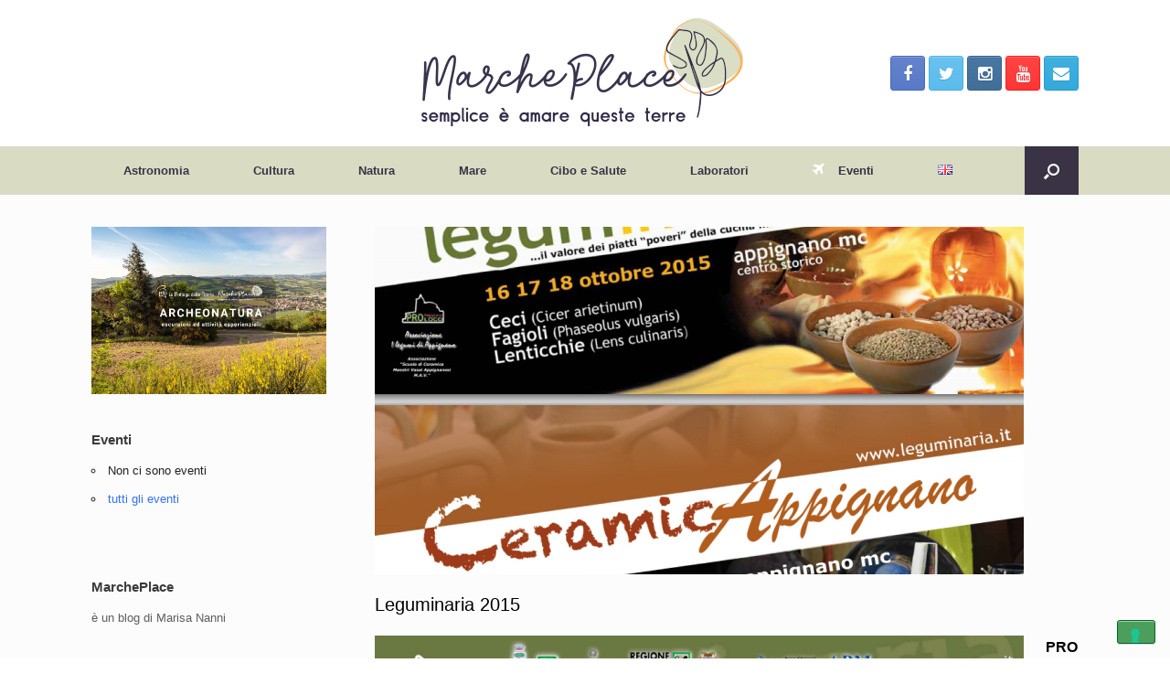

--- FILE ---
content_type: text/html; charset=UTF-8
request_url: https://marcheplace.it/leguminaria-2015-2/
body_size: 20738
content:
<!DOCTYPE html>
<html lang="it-IT">
<head>
	<meta charset="UTF-8" />
	<meta http-equiv="X-UA-Compatible" content="IE=10" />
	<link rel="profile" href="http://gmpg.org/xfn/11" />
	<link rel="pingback" href="https://marcheplace.it/xmlrpc.php" />
	<title>Leguminaria 2015 &#8211; MarchePlace</title>
<meta name='robots' content='max-image-preview:large' />
<link rel='dns-prefetch' href='//cdn.iubenda.com' />
<link rel='dns-prefetch' href='//www.googletagmanager.com' />
<link rel='dns-prefetch' href='//stats.wp.com' />
<link rel='dns-prefetch' href='//v0.wordpress.com' />
<link rel='dns-prefetch' href='//widgets.wp.com' />
<link rel='dns-prefetch' href='//s0.wp.com' />
<link rel='dns-prefetch' href='//0.gravatar.com' />
<link rel='dns-prefetch' href='//1.gravatar.com' />
<link rel='dns-prefetch' href='//2.gravatar.com' />
<link rel='dns-prefetch' href='//pagead2.googlesyndication.com' />
<link rel='preconnect' href='//i0.wp.com' />
<link rel='preconnect' href='//c0.wp.com' />
<link rel="alternate" type="application/rss+xml" title="MarchePlace &raquo; Feed" href="https://marcheplace.it/feed/" />
<link rel="alternate" type="application/rss+xml" title="MarchePlace &raquo; Feed dei commenti" href="https://marcheplace.it/comments/feed/" />
<link rel="alternate" type="application/rss+xml" title="MarchePlace &raquo; Leguminaria 2015 Feed dei commenti" href="https://marcheplace.it/leguminaria-2015-2/feed/" />
<script type="text/javascript">
/* <![CDATA[ */
window._wpemojiSettings = {"baseUrl":"https:\/\/s.w.org\/images\/core\/emoji\/15.0.3\/72x72\/","ext":".png","svgUrl":"https:\/\/s.w.org\/images\/core\/emoji\/15.0.3\/svg\/","svgExt":".svg","source":{"concatemoji":"https:\/\/marcheplace.it\/wp-includes\/js\/wp-emoji-release.min.js?ver=4afbb959a678b2e8860a8c063980b78c"}};
/*! This file is auto-generated */
!function(i,n){var o,s,e;function c(e){try{var t={supportTests:e,timestamp:(new Date).valueOf()};sessionStorage.setItem(o,JSON.stringify(t))}catch(e){}}function p(e,t,n){e.clearRect(0,0,e.canvas.width,e.canvas.height),e.fillText(t,0,0);var t=new Uint32Array(e.getImageData(0,0,e.canvas.width,e.canvas.height).data),r=(e.clearRect(0,0,e.canvas.width,e.canvas.height),e.fillText(n,0,0),new Uint32Array(e.getImageData(0,0,e.canvas.width,e.canvas.height).data));return t.every(function(e,t){return e===r[t]})}function u(e,t,n){switch(t){case"flag":return n(e,"\ud83c\udff3\ufe0f\u200d\u26a7\ufe0f","\ud83c\udff3\ufe0f\u200b\u26a7\ufe0f")?!1:!n(e,"\ud83c\uddfa\ud83c\uddf3","\ud83c\uddfa\u200b\ud83c\uddf3")&&!n(e,"\ud83c\udff4\udb40\udc67\udb40\udc62\udb40\udc65\udb40\udc6e\udb40\udc67\udb40\udc7f","\ud83c\udff4\u200b\udb40\udc67\u200b\udb40\udc62\u200b\udb40\udc65\u200b\udb40\udc6e\u200b\udb40\udc67\u200b\udb40\udc7f");case"emoji":return!n(e,"\ud83d\udc26\u200d\u2b1b","\ud83d\udc26\u200b\u2b1b")}return!1}function f(e,t,n){var r="undefined"!=typeof WorkerGlobalScope&&self instanceof WorkerGlobalScope?new OffscreenCanvas(300,150):i.createElement("canvas"),a=r.getContext("2d",{willReadFrequently:!0}),o=(a.textBaseline="top",a.font="600 32px Arial",{});return e.forEach(function(e){o[e]=t(a,e,n)}),o}function t(e){var t=i.createElement("script");t.src=e,t.defer=!0,i.head.appendChild(t)}"undefined"!=typeof Promise&&(o="wpEmojiSettingsSupports",s=["flag","emoji"],n.supports={everything:!0,everythingExceptFlag:!0},e=new Promise(function(e){i.addEventListener("DOMContentLoaded",e,{once:!0})}),new Promise(function(t){var n=function(){try{var e=JSON.parse(sessionStorage.getItem(o));if("object"==typeof e&&"number"==typeof e.timestamp&&(new Date).valueOf()<e.timestamp+604800&&"object"==typeof e.supportTests)return e.supportTests}catch(e){}return null}();if(!n){if("undefined"!=typeof Worker&&"undefined"!=typeof OffscreenCanvas&&"undefined"!=typeof URL&&URL.createObjectURL&&"undefined"!=typeof Blob)try{var e="postMessage("+f.toString()+"("+[JSON.stringify(s),u.toString(),p.toString()].join(",")+"));",r=new Blob([e],{type:"text/javascript"}),a=new Worker(URL.createObjectURL(r),{name:"wpTestEmojiSupports"});return void(a.onmessage=function(e){c(n=e.data),a.terminate(),t(n)})}catch(e){}c(n=f(s,u,p))}t(n)}).then(function(e){for(var t in e)n.supports[t]=e[t],n.supports.everything=n.supports.everything&&n.supports[t],"flag"!==t&&(n.supports.everythingExceptFlag=n.supports.everythingExceptFlag&&n.supports[t]);n.supports.everythingExceptFlag=n.supports.everythingExceptFlag&&!n.supports.flag,n.DOMReady=!1,n.readyCallback=function(){n.DOMReady=!0}}).then(function(){return e}).then(function(){var e;n.supports.everything||(n.readyCallback(),(e=n.source||{}).concatemoji?t(e.concatemoji):e.wpemoji&&e.twemoji&&(t(e.twemoji),t(e.wpemoji)))}))}((window,document),window._wpemojiSettings);
/* ]]> */
</script>
<style id='wp-emoji-styles-inline-css' type='text/css'>

	img.wp-smiley, img.emoji {
		display: inline !important;
		border: none !important;
		box-shadow: none !important;
		height: 1em !important;
		width: 1em !important;
		margin: 0 0.07em !important;
		vertical-align: -0.1em !important;
		background: none !important;
		padding: 0 !important;
	}
</style>
<link rel='stylesheet' id='wp-block-library-css' href='https://marcheplace.it/wp-content/plugins/gutenberg/build/block-library/style.css?ver=20.7.0' type='text/css' media='all' />
<link rel='stylesheet' id='mediaelement-css' href='https://c0.wp.com/c/6.6.4/wp-includes/js/mediaelement/mediaelementplayer-legacy.min.css' type='text/css' media='all' />
<link rel='stylesheet' id='wp-mediaelement-css' href='https://c0.wp.com/c/6.6.4/wp-includes/js/mediaelement/wp-mediaelement.min.css' type='text/css' media='all' />
<style id='jetpack-sharing-buttons-style-inline-css' type='text/css'>
.jetpack-sharing-buttons__services-list{display:flex;flex-direction:row;flex-wrap:wrap;gap:0;list-style-type:none;margin:5px;padding:0}.jetpack-sharing-buttons__services-list.has-small-icon-size{font-size:12px}.jetpack-sharing-buttons__services-list.has-normal-icon-size{font-size:16px}.jetpack-sharing-buttons__services-list.has-large-icon-size{font-size:24px}.jetpack-sharing-buttons__services-list.has-huge-icon-size{font-size:36px}@media print{.jetpack-sharing-buttons__services-list{display:none!important}}.editor-styles-wrapper .wp-block-jetpack-sharing-buttons{gap:0;padding-inline-start:0}ul.jetpack-sharing-buttons__services-list.has-background{padding:1.25em 2.375em}
</style>
<link rel='stylesheet' id='fontawesome-free-css' href='https://marcheplace.it/wp-content/plugins/getwid/vendors/fontawesome-free/css/all.min.css?ver=5.5.0' type='text/css' media='all' />
<link rel='stylesheet' id='slick-css' href='https://marcheplace.it/wp-content/plugins/getwid/vendors/slick/slick/slick.min.css?ver=1.9.0' type='text/css' media='all' />
<link rel='stylesheet' id='slick-theme-css' href='https://marcheplace.it/wp-content/plugins/getwid/vendors/slick/slick/slick-theme.min.css?ver=1.9.0' type='text/css' media='all' />
<link rel='stylesheet' id='mp-fancybox-css' href='https://marcheplace.it/wp-content/plugins/getwid/vendors/mp-fancybox/jquery.fancybox.min.css?ver=3.5.7-mp.1' type='text/css' media='all' />
<link rel='stylesheet' id='getwid-blocks-css' href='https://marcheplace.it/wp-content/plugins/getwid/assets/css/blocks.style.css?ver=2.1.3' type='text/css' media='all' />
<style id='getwid-blocks-inline-css' type='text/css'>
.wp-block-getwid-section .wp-block-getwid-section__wrapper .wp-block-getwid-section__inner-wrapper{max-width: 720px;}
</style>
<style id='classic-theme-styles-inline-css' type='text/css'>
/*! This file is auto-generated */
.wp-block-button__link{color:#fff;background-color:#32373c;border-radius:9999px;box-shadow:none;text-decoration:none;padding:calc(.667em + 2px) calc(1.333em + 2px);font-size:1.125em}.wp-block-file__button{background:#32373c;color:#fff;text-decoration:none}
</style>
<link rel='stylesheet' id='events-manager-css' href='https://marcheplace.it/wp-content/plugins/events-manager/includes/css/events-manager.min.css?ver=7.2.3.1' type='text/css' media='all' />
<style id='events-manager-inline-css' type='text/css'>
body .em { --font-family : inherit; --font-weight : inherit; --font-size : 1em; --line-height : inherit; }
</style>
<style id='global-styles-inline-css' type='text/css'>
:root{--wp--preset--aspect-ratio--square: 1;--wp--preset--aspect-ratio--4-3: 4/3;--wp--preset--aspect-ratio--3-4: 3/4;--wp--preset--aspect-ratio--3-2: 3/2;--wp--preset--aspect-ratio--2-3: 2/3;--wp--preset--aspect-ratio--16-9: 16/9;--wp--preset--aspect-ratio--9-16: 9/16;--wp--preset--color--black: #000000;--wp--preset--color--cyan-bluish-gray: #abb8c3;--wp--preset--color--white: #ffffff;--wp--preset--color--pale-pink: #f78da7;--wp--preset--color--vivid-red: #cf2e2e;--wp--preset--color--luminous-vivid-orange: #ff6900;--wp--preset--color--luminous-vivid-amber: #fcb900;--wp--preset--color--light-green-cyan: #7bdcb5;--wp--preset--color--vivid-green-cyan: #00d084;--wp--preset--color--pale-cyan-blue: #8ed1fc;--wp--preset--color--vivid-cyan-blue: #0693e3;--wp--preset--color--vivid-purple: #9b51e0;--wp--preset--gradient--vivid-cyan-blue-to-vivid-purple: linear-gradient(135deg,rgba(6,147,227,1) 0%,rgb(155,81,224) 100%);--wp--preset--gradient--light-green-cyan-to-vivid-green-cyan: linear-gradient(135deg,rgb(122,220,180) 0%,rgb(0,208,130) 100%);--wp--preset--gradient--luminous-vivid-amber-to-luminous-vivid-orange: linear-gradient(135deg,rgba(252,185,0,1) 0%,rgba(255,105,0,1) 100%);--wp--preset--gradient--luminous-vivid-orange-to-vivid-red: linear-gradient(135deg,rgba(255,105,0,1) 0%,rgb(207,46,46) 100%);--wp--preset--gradient--very-light-gray-to-cyan-bluish-gray: linear-gradient(135deg,rgb(238,238,238) 0%,rgb(169,184,195) 100%);--wp--preset--gradient--cool-to-warm-spectrum: linear-gradient(135deg,rgb(74,234,220) 0%,rgb(151,120,209) 20%,rgb(207,42,186) 40%,rgb(238,44,130) 60%,rgb(251,105,98) 80%,rgb(254,248,76) 100%);--wp--preset--gradient--blush-light-purple: linear-gradient(135deg,rgb(255,206,236) 0%,rgb(152,150,240) 100%);--wp--preset--gradient--blush-bordeaux: linear-gradient(135deg,rgb(254,205,165) 0%,rgb(254,45,45) 50%,rgb(107,0,62) 100%);--wp--preset--gradient--luminous-dusk: linear-gradient(135deg,rgb(255,203,112) 0%,rgb(199,81,192) 50%,rgb(65,88,208) 100%);--wp--preset--gradient--pale-ocean: linear-gradient(135deg,rgb(255,245,203) 0%,rgb(182,227,212) 50%,rgb(51,167,181) 100%);--wp--preset--gradient--electric-grass: linear-gradient(135deg,rgb(202,248,128) 0%,rgb(113,206,126) 100%);--wp--preset--gradient--midnight: linear-gradient(135deg,rgb(2,3,129) 0%,rgb(40,116,252) 100%);--wp--preset--font-size--small: 13px;--wp--preset--font-size--medium: 20px;--wp--preset--font-size--large: 36px;--wp--preset--font-size--x-large: 42px;--wp--preset--spacing--20: 0.44rem;--wp--preset--spacing--30: 0.67rem;--wp--preset--spacing--40: 1rem;--wp--preset--spacing--50: 1.5rem;--wp--preset--spacing--60: 2.25rem;--wp--preset--spacing--70: 3.38rem;--wp--preset--spacing--80: 5.06rem;--wp--preset--shadow--natural: 6px 6px 9px rgba(0, 0, 0, 0.2);--wp--preset--shadow--deep: 12px 12px 50px rgba(0, 0, 0, 0.4);--wp--preset--shadow--sharp: 6px 6px 0px rgba(0, 0, 0, 0.2);--wp--preset--shadow--outlined: 6px 6px 0px -3px rgba(255, 255, 255, 1), 6px 6px rgba(0, 0, 0, 1);--wp--preset--shadow--crisp: 6px 6px 0px rgba(0, 0, 0, 1);}:where(.is-layout-flex){gap: 0.5em;}:where(.is-layout-grid){gap: 0.5em;}body .is-layout-flex{display: flex;}.is-layout-flex{flex-wrap: wrap;align-items: center;}.is-layout-flex > :is(*, div){margin: 0;}body .is-layout-grid{display: grid;}.is-layout-grid > :is(*, div){margin: 0;}:where(.wp-block-columns.is-layout-flex){gap: 2em;}:where(.wp-block-columns.is-layout-grid){gap: 2em;}:where(.wp-block-post-template.is-layout-flex){gap: 1.25em;}:where(.wp-block-post-template.is-layout-grid){gap: 1.25em;}.has-black-color{color: var(--wp--preset--color--black) !important;}.has-cyan-bluish-gray-color{color: var(--wp--preset--color--cyan-bluish-gray) !important;}.has-white-color{color: var(--wp--preset--color--white) !important;}.has-pale-pink-color{color: var(--wp--preset--color--pale-pink) !important;}.has-vivid-red-color{color: var(--wp--preset--color--vivid-red) !important;}.has-luminous-vivid-orange-color{color: var(--wp--preset--color--luminous-vivid-orange) !important;}.has-luminous-vivid-amber-color{color: var(--wp--preset--color--luminous-vivid-amber) !important;}.has-light-green-cyan-color{color: var(--wp--preset--color--light-green-cyan) !important;}.has-vivid-green-cyan-color{color: var(--wp--preset--color--vivid-green-cyan) !important;}.has-pale-cyan-blue-color{color: var(--wp--preset--color--pale-cyan-blue) !important;}.has-vivid-cyan-blue-color{color: var(--wp--preset--color--vivid-cyan-blue) !important;}.has-vivid-purple-color{color: var(--wp--preset--color--vivid-purple) !important;}.has-black-background-color{background-color: var(--wp--preset--color--black) !important;}.has-cyan-bluish-gray-background-color{background-color: var(--wp--preset--color--cyan-bluish-gray) !important;}.has-white-background-color{background-color: var(--wp--preset--color--white) !important;}.has-pale-pink-background-color{background-color: var(--wp--preset--color--pale-pink) !important;}.has-vivid-red-background-color{background-color: var(--wp--preset--color--vivid-red) !important;}.has-luminous-vivid-orange-background-color{background-color: var(--wp--preset--color--luminous-vivid-orange) !important;}.has-luminous-vivid-amber-background-color{background-color: var(--wp--preset--color--luminous-vivid-amber) !important;}.has-light-green-cyan-background-color{background-color: var(--wp--preset--color--light-green-cyan) !important;}.has-vivid-green-cyan-background-color{background-color: var(--wp--preset--color--vivid-green-cyan) !important;}.has-pale-cyan-blue-background-color{background-color: var(--wp--preset--color--pale-cyan-blue) !important;}.has-vivid-cyan-blue-background-color{background-color: var(--wp--preset--color--vivid-cyan-blue) !important;}.has-vivid-purple-background-color{background-color: var(--wp--preset--color--vivid-purple) !important;}.has-black-border-color{border-color: var(--wp--preset--color--black) !important;}.has-cyan-bluish-gray-border-color{border-color: var(--wp--preset--color--cyan-bluish-gray) !important;}.has-white-border-color{border-color: var(--wp--preset--color--white) !important;}.has-pale-pink-border-color{border-color: var(--wp--preset--color--pale-pink) !important;}.has-vivid-red-border-color{border-color: var(--wp--preset--color--vivid-red) !important;}.has-luminous-vivid-orange-border-color{border-color: var(--wp--preset--color--luminous-vivid-orange) !important;}.has-luminous-vivid-amber-border-color{border-color: var(--wp--preset--color--luminous-vivid-amber) !important;}.has-light-green-cyan-border-color{border-color: var(--wp--preset--color--light-green-cyan) !important;}.has-vivid-green-cyan-border-color{border-color: var(--wp--preset--color--vivid-green-cyan) !important;}.has-pale-cyan-blue-border-color{border-color: var(--wp--preset--color--pale-cyan-blue) !important;}.has-vivid-cyan-blue-border-color{border-color: var(--wp--preset--color--vivid-cyan-blue) !important;}.has-vivid-purple-border-color{border-color: var(--wp--preset--color--vivid-purple) !important;}.has-vivid-cyan-blue-to-vivid-purple-gradient-background{background: var(--wp--preset--gradient--vivid-cyan-blue-to-vivid-purple) !important;}.has-light-green-cyan-to-vivid-green-cyan-gradient-background{background: var(--wp--preset--gradient--light-green-cyan-to-vivid-green-cyan) !important;}.has-luminous-vivid-amber-to-luminous-vivid-orange-gradient-background{background: var(--wp--preset--gradient--luminous-vivid-amber-to-luminous-vivid-orange) !important;}.has-luminous-vivid-orange-to-vivid-red-gradient-background{background: var(--wp--preset--gradient--luminous-vivid-orange-to-vivid-red) !important;}.has-very-light-gray-to-cyan-bluish-gray-gradient-background{background: var(--wp--preset--gradient--very-light-gray-to-cyan-bluish-gray) !important;}.has-cool-to-warm-spectrum-gradient-background{background: var(--wp--preset--gradient--cool-to-warm-spectrum) !important;}.has-blush-light-purple-gradient-background{background: var(--wp--preset--gradient--blush-light-purple) !important;}.has-blush-bordeaux-gradient-background{background: var(--wp--preset--gradient--blush-bordeaux) !important;}.has-luminous-dusk-gradient-background{background: var(--wp--preset--gradient--luminous-dusk) !important;}.has-pale-ocean-gradient-background{background: var(--wp--preset--gradient--pale-ocean) !important;}.has-electric-grass-gradient-background{background: var(--wp--preset--gradient--electric-grass) !important;}.has-midnight-gradient-background{background: var(--wp--preset--gradient--midnight) !important;}.has-small-font-size{font-size: var(--wp--preset--font-size--small) !important;}.has-medium-font-size{font-size: var(--wp--preset--font-size--medium) !important;}.has-large-font-size{font-size: var(--wp--preset--font-size--large) !important;}.has-x-large-font-size{font-size: var(--wp--preset--font-size--x-large) !important;}
:where(.wp-block-columns.is-layout-flex){gap: 2em;}:where(.wp-block-columns.is-layout-grid){gap: 2em;}
:root :where(.wp-block-pullquote){font-size: 1.5em;line-height: 1.6;}
:where(.wp-block-post-template.is-layout-flex){gap: 1.25em;}:where(.wp-block-post-template.is-layout-grid){gap: 1.25em;}
</style>
<link rel='stylesheet' id='vantage-style-css' href='https://marcheplace.it/wp-content/themes/vantage/style.css?ver=2.6' type='text/css' media='all' />
<link rel='stylesheet' id='font-awesome-css' href='https://marcheplace.it/wp-content/themes/vantage/fontawesome/css/font-awesome.css?ver=4.6.2' type='text/css' media='all' />
<link rel='stylesheet' id='social-media-widget-css' href='https://marcheplace.it/wp-content/themes/vantage/css/social-media-widget.css?ver=2.6' type='text/css' media='all' />
<link rel='stylesheet' id='jetpack_likes-css' href='https://c0.wp.com/p/jetpack/14.5/modules/likes/style.css' type='text/css' media='all' />
<link rel='stylesheet' id='siteorigin-mobilenav-css' href='https://marcheplace.it/wp-content/themes/vantage/inc/mobilenav/css/mobilenav.css?ver=2.6' type='text/css' media='all' />
<link rel='stylesheet' id='sharedaddy-css' href='https://c0.wp.com/p/jetpack/14.5/modules/sharedaddy/sharing.css' type='text/css' media='all' />
<link rel='stylesheet' id='social-logos-css' href='https://c0.wp.com/p/jetpack/14.5/_inc/social-logos/social-logos.min.css' type='text/css' media='all' />

<script  type="text/javascript" class=" _iub_cs_skip" type="text/javascript" id="iubenda-head-inline-scripts-0">
/* <![CDATA[ */
(function (w,d) {var loader = function () {var s = d.createElement("script"), tag = d.getElementsByTagName("script")[0]; s.src="https://cdn.iubenda.com/iubenda.js"; tag.parentNode.insertBefore(s,tag);}; if(w.addEventListener){w.addEventListener("load", loader, false);}else if(w.attachEvent){w.attachEvent("onload", loader);}else{w.onload = loader;}})(window, document);
/* ]]> */
</script>

<script  type="text/javascript" class=" _iub_cs_skip" type="text/javascript" id="iubenda-head-inline-scripts-1">
/* <![CDATA[ */
(function (w,d) {var loader = function () {var s = d.createElement("script"), tag = d.getElementsByTagName("script")[0]; s.src="https://cdn.iubenda.com/iubenda.js"; tag.parentNode.insertBefore(s,tag);}; if(w.addEventListener){w.addEventListener("load", loader, false);}else if(w.attachEvent){w.attachEvent("onload", loader);}else{w.onload = loader;}})(window, document);
/* ]]> */
</script>

<script  type="text/javascript" class=" _iub_cs_skip" type="text/javascript" id="iubenda-head-inline-scripts-2">
/* <![CDATA[ */

var _iub = _iub || [];
_iub.csConfiguration = {"invalidateConsentWithoutLog":true,"whitelabel":false,"lang":"it","floatingPreferencesButtonDisplay":"bottom-right","siteId":2522611,"perPurposeConsent":true,"enableTcf":true,"googleAdditionalConsentMode":true,"cookiePolicyId":55144723, "banner":{ "closeButtonRejects":true,"acceptButtonDisplay":true,"customizeButtonDisplay":true,"explicitWithdrawal":true,"position":"float-top-center","acceptButtonColor":"#0073CE","acceptButtonCaptionColor":"white","customizeButtonColor":"#DADADA","customizeButtonCaptionColor":"#4D4D4D","rejectButtonColor":"#0073CE","rejectButtonCaptionColor":"white","textColor":"black","backgroundColor":"white","rejectButtonDisplay":true,"listPurposes":true }};
/* ]]> */
</script>
<script  type="text/javascript" class=" _iub_cs_skip" type="text/javascript" src="//cdn.iubenda.com/cs/tcf/stub-v2.js?ver=3.12.5" id="iubenda-head-scripts-0-js"></script>
<script  type="text/javascript" class=" _iub_cs_skip" type="text/javascript" src="//cdn.iubenda.com/cs/tcf/safe-tcf-v2.js?ver=3.12.5" id="iubenda-head-scripts-1-js"></script>
<script  type="text/javascript" charset="UTF-8" async="" class=" _iub_cs_skip" type="text/javascript" src="//cdn.iubenda.com/cs/iubenda_cs.js?ver=3.12.5" id="iubenda-head-scripts-2-js"></script>
<script type="text/javascript" src="https://c0.wp.com/c/6.6.4/wp-includes/js/jquery/jquery.min.js" id="jquery-core-js"></script>
<script type="text/javascript" src="https://c0.wp.com/c/6.6.4/wp-includes/js/jquery/jquery-migrate.min.js" id="jquery-migrate-js"></script>
<script type="text/javascript" src="https://c0.wp.com/c/6.6.4/wp-includes/js/jquery/ui/core.min.js" id="jquery-ui-core-js"></script>
<script type="text/javascript" src="https://c0.wp.com/c/6.6.4/wp-includes/js/jquery/ui/mouse.min.js" id="jquery-ui-mouse-js"></script>
<script type="text/javascript" src="https://c0.wp.com/c/6.6.4/wp-includes/js/jquery/ui/sortable.min.js" id="jquery-ui-sortable-js"></script>
<script type="text/javascript" src="https://c0.wp.com/c/6.6.4/wp-includes/js/jquery/ui/datepicker.min.js" id="jquery-ui-datepicker-js"></script>
<script type="text/javascript" id="jquery-ui-datepicker-js-after">
/* <![CDATA[ */
jQuery(function(jQuery){jQuery.datepicker.setDefaults({"closeText":"Chiudi","currentText":"Oggi","monthNames":["Gennaio","Febbraio","Marzo","Aprile","Maggio","Giugno","Luglio","Agosto","Settembre","Ottobre","Novembre","Dicembre"],"monthNamesShort":["Gen","Feb","Mar","Apr","Mag","Giu","Lug","Ago","Set","Ott","Nov","Dic"],"nextText":"Prossimo","prevText":"Precedente","dayNames":["domenica","luned\u00ec","marted\u00ec","mercoled\u00ec","gioved\u00ec","venerd\u00ec","sabato"],"dayNamesShort":["Dom","Lun","Mar","Mer","Gio","Ven","Sab"],"dayNamesMin":["D","L","M","M","G","V","S"],"dateFormat":"d MM yy","firstDay":1,"isRTL":false});});
/* ]]> */
</script>
<script type="text/javascript" src="https://c0.wp.com/c/6.6.4/wp-includes/js/jquery/ui/resizable.min.js" id="jquery-ui-resizable-js"></script>
<script type="text/javascript" src="https://c0.wp.com/c/6.6.4/wp-includes/js/jquery/ui/draggable.min.js" id="jquery-ui-draggable-js"></script>
<script type="text/javascript" src="https://c0.wp.com/c/6.6.4/wp-includes/js/jquery/ui/controlgroup.min.js" id="jquery-ui-controlgroup-js"></script>
<script type="text/javascript" src="https://c0.wp.com/c/6.6.4/wp-includes/js/jquery/ui/checkboxradio.min.js" id="jquery-ui-checkboxradio-js"></script>
<script type="text/javascript" src="https://c0.wp.com/c/6.6.4/wp-includes/js/jquery/ui/button.min.js" id="jquery-ui-button-js"></script>
<script type="text/javascript" src="https://c0.wp.com/c/6.6.4/wp-includes/js/jquery/ui/dialog.min.js" id="jquery-ui-dialog-js"></script>
<script type="text/javascript" id="events-manager-js-extra">
/* <![CDATA[ */
var EM = {"ajaxurl":"https:\/\/marcheplace.it\/wp-admin\/admin-ajax.php","locationajaxurl":"https:\/\/marcheplace.it\/wp-admin\/admin-ajax.php?action=locations_search","firstDay":"1","locale":"it","dateFormat":"yy-mm-dd","ui_css":"https:\/\/marcheplace.it\/wp-content\/plugins\/events-manager\/includes\/css\/jquery-ui\/build.min.css","show24hours":"1","is_ssl":"1","autocomplete_limit":"10","calendar":{"breakpoints":{"small":560,"medium":908,"large":false},"month_format":"M Y"},"phone":"","datepicker":{"format":"d\/m\/Y","locale":"it"},"search":{"breakpoints":{"small":650,"medium":850,"full":false}},"url":"https:\/\/marcheplace.it\/wp-content\/plugins\/events-manager","assets":{"input.em-uploader":{"js":{"em-uploader":{"url":"https:\/\/marcheplace.it\/wp-content\/plugins\/events-manager\/includes\/js\/em-uploader.js?v=7.2.3.1","event":"em_uploader_ready"}}},".em-event-editor":{"js":{"event-editor":{"url":"https:\/\/marcheplace.it\/wp-content\/plugins\/events-manager\/includes\/js\/events-manager-event-editor.js?v=7.2.3.1","event":"em_event_editor_ready"}},"css":{"event-editor":"https:\/\/marcheplace.it\/wp-content\/plugins\/events-manager\/includes\/css\/events-manager-event-editor.min.css?v=7.2.3.1"}},".em-recurrence-sets, .em-timezone":{"js":{"luxon":{"url":"luxon\/luxon.js?v=7.2.3.1","event":"em_luxon_ready"}}},".em-booking-form, #em-booking-form, .em-booking-recurring, .em-event-booking-form":{"js":{"em-bookings":{"url":"https:\/\/marcheplace.it\/wp-content\/plugins\/events-manager\/includes\/js\/bookingsform.js?v=7.2.3.1","event":"em_booking_form_js_loaded"}}},"#em-opt-archetypes":{"js":{"archetypes":"https:\/\/marcheplace.it\/wp-content\/plugins\/events-manager\/includes\/js\/admin-archetype-editor.js?v=7.2.3.1","archetypes_ms":"https:\/\/marcheplace.it\/wp-content\/plugins\/events-manager\/includes\/js\/admin-archetypes.js?v=7.2.3.1","qs":"qs\/qs.js?v=7.2.3.1"}}},"cached":"","bookingInProgress":"Per favore attendi che la prenotazione venga elaborata.","tickets_save":"Salvare biglietto","bookingajaxurl":"https:\/\/marcheplace.it\/wp-admin\/admin-ajax.php","bookings_export_save":"Prenotazioni Export","bookings_settings_save":"Salva le impostazioni","booking_delete":"Sei sicuro di voler cancellare?","booking_offset":"30","bookings":{"submit_button":{"text":{"default":"Invia la tua prenotazione","free":"Invia la tua prenotazione","payment":"Invia la tua prenotazione","processing":"Processing ..."}},"update_listener":""},"bb_full":"Sold Out","bb_book":"Prenota ora","bb_booking":"Prenotazione in corso ...","bb_booked":"Prenotazione terminata","bb_error":"Errore di prenotazione\/ Error. Try again?","bb_cancel":"Annullare","bb_canceling":"Annullamento in corso...","bb_cancelled":"Cancellato","bb_cancel_error":"Errore.Vuoi Riprovare?","txt_search":"Ricerca evento","txt_searching":"Ricerca in corso...","txt_loading":"Caricamento in corso..."};
/* ]]> */
</script>
<script type="text/javascript" src="https://marcheplace.it/wp-content/plugins/events-manager/includes/js/events-manager.js?ver=7.2.3.1" id="events-manager-js"></script>
<script type="text/javascript" src="https://marcheplace.it/wp-content/plugins/events-manager/includes/external/flatpickr/l10n/it.js?ver=7.2.3.1" id="em-flatpickr-localization-js"></script>
<script type="text/javascript" src="https://marcheplace.it/wp-content/themes/vantage/js/jquery.flexslider.min.js?ver=2.1" id="jquery-flexslider-js"></script>
<script type="text/javascript" src="https://marcheplace.it/wp-content/themes/vantage/js/jquery.touchSwipe.min.js?ver=1.6.6" id="jquery-touchswipe-js"></script>
<script type="text/javascript" src="https://marcheplace.it/wp-content/themes/vantage/js/jquery.theme-main.min.js?ver=2.6" id="vantage-main-js"></script>
<!--[if lt IE 9]>
<script type="text/javascript" src="https://marcheplace.it/wp-content/themes/vantage/js/html5.min.js?ver=3.7.3" id="vantage-html5-js"></script>
<![endif]-->
<!--[if (gte IE 6)&(lte IE 8)]>
<script type="text/javascript" src="https://marcheplace.it/wp-content/themes/vantage/js/selectivizr.min.js?ver=1.0.2" id="vantage-selectivizr-js"></script>
<![endif]-->
<script type="text/javascript" id="siteorigin-mobilenav-js-extra">
/* <![CDATA[ */
var mobileNav = {"search":{"url":"https:\/\/marcheplace.it","placeholder":"Cerca"},"text":{"navigate":"Menu","back":"Indietro","close":"Chiudi"},"nextIconUrl":"https:\/\/marcheplace.it\/wp-content\/themes\/vantage\/inc\/mobilenav\/images\/next.png","mobileMenuClose":"<i class=\"fa fa-times\"><\/i>"};
/* ]]> */
</script>
<script type="text/javascript" src="https://marcheplace.it/wp-content/themes/vantage/inc/mobilenav/js/mobilenav.min.js?ver=2.6" id="siteorigin-mobilenav-js"></script>

<!-- Snippet del tag Google (gtag.js) aggiunto da Site Kit -->
<!-- Snippet Google Analytics aggiunto da Site Kit -->
<script type="text/javascript" src="https://www.googletagmanager.com/gtag/js?id=G-L2NBC087JC" id="google_gtagjs-js" async></script>
<script type="text/javascript" id="google_gtagjs-js-after">
/* <![CDATA[ */
window.dataLayer = window.dataLayer || [];function gtag(){dataLayer.push(arguments);}
gtag("set","linker",{"domains":["marcheplace.it"]});
gtag("js", new Date());
gtag("set", "developer_id.dZTNiMT", true);
gtag("config", "G-L2NBC087JC");
/* ]]> */
</script>
<link rel="https://api.w.org/" href="https://marcheplace.it/wp-json/" /><link rel="alternate" title="JSON" type="application/json" href="https://marcheplace.it/wp-json/wp/v2/posts/7035" /><link rel="EditURI" type="application/rsd+xml" title="RSD" href="https://marcheplace.it/xmlrpc.php?rsd" />

<link rel="canonical" href="https://marcheplace.it/leguminaria-2015-2/" />
<link rel='shortlink' href='https://wp.me/p9iQbz-1Pt' />
<link rel="alternate" title="oEmbed (JSON)" type="application/json+oembed" href="https://marcheplace.it/wp-json/oembed/1.0/embed?url=https%3A%2F%2Fmarcheplace.it%2Fleguminaria-2015-2%2F&#038;lang=it" />
<link rel="alternate" title="oEmbed (XML)" type="text/xml+oembed" href="https://marcheplace.it/wp-json/oembed/1.0/embed?url=https%3A%2F%2Fmarcheplace.it%2Fleguminaria-2015-2%2F&#038;format=xml&#038;lang=it" />
<meta name="generator" content="Site Kit by Google 1.170.0" />	<style>img#wpstats{display:none}</style>
		<meta name="viewport" content="width=device-width, initial-scale=1" />		<style type="text/css">
			.so-mobilenav-mobile + * { display: none; }
			@media screen and (max-width: 480px) { .so-mobilenav-mobile + * { display: block; } .so-mobilenav-standard + * { display: none; } }
		</style>
	
<!-- Meta tag Google AdSense aggiunti da Site Kit -->
<meta name="google-adsense-platform-account" content="ca-host-pub-2644536267352236">
<meta name="google-adsense-platform-domain" content="sitekit.withgoogle.com">
<!-- Fine dei meta tag Google AdSense aggiunti da Site Kit -->
<meta name="description" content="Torna per il 13esimo anno consecutivo la manifestazione culturale ed eno-gastronomica fiore all’occhiello delle Marche, che porta ad Appignano visitatori da tutta Italia e da tutta Europa. Tredici anni di successi, tredici anni di grandi soddisfazioni: dove attraverso il lavoro di Comune e Pro Loco si è potuto veicolare il valore di piatti spesso considerati&hellip;" />

<!-- Snippet Google AdSense aggiunto da Site Kit -->
<script type="text/javascript" async="async" src="https://pagead2.googlesyndication.com/pagead/js/adsbygoogle.js?client=ca-pub-1884894592470617&amp;host=ca-host-pub-2644536267352236" crossorigin="anonymous"></script>

<!-- Termina lo snippet Google AdSense aggiunto da Site Kit -->

<!-- Jetpack Open Graph Tags -->
<meta property="og:type" content="article" />
<meta property="og:title" content="Leguminaria 2015" />
<meta property="og:url" content="https://marcheplace.it/leguminaria-2015-2/" />
<meta property="og:description" content="Torna per il 13esimo anno consecutivo la manifestazione culturale ed eno-gastronomica fiore all’occhiello delle Marche, che porta ad Appignano visitatori da tutta Italia e da tutta Europa. Tredici …" />
<meta property="article:published_time" content="2015-10-05T21:48:37+00:00" />
<meta property="article:modified_time" content="2015-10-26T17:31:23+00:00" />
<meta property="og:site_name" content="MarchePlace" />
<meta property="og:image" content="https://i0.wp.com/marcheplace.it/wp-content/uploads/2015/10/leguminaria_2015.png?fit=710%2C687&#038;ssl=1" />
<meta property="og:image:width" content="710" />
<meta property="og:image:height" content="687" />
<meta property="og:image:alt" content="" />
<meta property="og:locale" content="it_IT" />
<meta name="twitter:text:title" content="Leguminaria 2015" />
<meta name="twitter:image" content="https://i0.wp.com/marcheplace.it/wp-content/uploads/2015/10/leguminaria_2015.png?fit=710%2C687&#038;ssl=1&#038;w=640" />
<meta name="twitter:card" content="summary_large_image" />

<!-- End Jetpack Open Graph Tags -->
	<style type="text/css" media="screen">
		#footer-widgets .widget { width: 100%; }
		#masthead-widgets .widget { width: 100%; }
	</style>
	<style type="text/css" id="vantage-footer-widgets">#footer-widgets aside { width : 100%; } </style> <style id='vantage-custom-css' class='siteorigin-custom-css' type='text/css'>
/* Page ID 7600 */

.page-id-7600 #main { 
padding-top: 0; 
}

.page-id-7600 article.page .entry-header { 
margin-bottom: 0; 
}

.page-id-7600.layout-full .panel-row-style.panel-row-style-full-width:first-of-type {
padding-top: 0 !important;
}


/* Page ID 7602 */

.page-id-7602 #main { 
padding-top: 0; 
}

.page-id-7602 article.page .entry-header { 
margin-bottom: 0; 
}

.page-id-7602.layout-full .panel-row-style.panel-row-style-full-width:first-of-type {
padding-top: 0 !important;
}

/* Set Page Builder bottom margin */
/* 
.panel-grid-cell {
margin-bottom: 0 !important; Adjust the number on this row as desired  
} */

/* Archives */

.archive .page-header { display: none; }

/* SO Current Theme Hide Home Page Entry Meta */

.home .entry-meta,
.archive .entry-meta { 
	display: none; 
}
/* Post Loop Title Hotfix: Remove after next Vantage update */
article.page .entry-meta {
  display: none;
}
article.page .entry-content .entry-meta {
  display: block;
}
</style>
<style type="text/css" id="customizer-css">#masthead .hgroup h1, #masthead.masthead-logo-in-menu .logo > h1 { font-size: px } #page-title, article.post .entry-header h1.entry-title, article.page .entry-header h1.entry-title { color: #000000 } .entry-content { font-size: 16px } .entry-content, #comments .commentlist article .comment-meta a { color: #000000 } .entry-content h1, .entry-content h2, .entry-content h3, .entry-content h4, .entry-content h5, .entry-content h6, #comments .commentlist article .comment-author a, #comments .commentlist article .comment-author, #comments-title, #reply-title, #commentform label { color: #0f2a7a } #comments-title, #reply-title { border-bottom-color: #0f2a7a } #masthead .hgroup { padding-top: 5px; padding-bottom: 5px } #masthead .hgroup .logo { text-align: center } #masthead .hgroup .logo, #masthead .hgroup .site-logo-link { float: none } #masthead .hgroup .logo img, #masthead .hgroup .site-logo-link img { display: block; margin: 0 auto } .entry-content a, .entry-content a:visited, #secondary a, #secondary a:visited, #masthead .hgroup a, #masthead .hgroup a:visited, .comment-form .logged-in-as a, .comment-form .logged-in-as a:visited { color: #154275 } .entry-content a:hover, .entry-content a:focus, .entry-content a:active, #secondary a:hover, #masthead .hgroup a:hover, #masthead .hgroup a:focus, #masthead .hgroup a:active, .comment-form .logged-in-as a:hover, .comment-form .logged-in-as a:focus, .comment-form .logged-in-as a:active { color: #dd9933 } .main-navigation { background-color: #d9dbc3 } .main-navigation a { color: #393345 } .main-navigation ul ul { background-color: #a7ceae } .main-navigation ul ul a { color: #1f1056 } .main-navigation ul li:hover > a, #search-icon #search-icon-icon:hover { background-color: #3e9970 } .main-navigation ul ul li:hover > a { background-color: #0062ad } .main-navigation [class^="fa fa-"], .main-navigation .mobile-nav-icon { color: #ffffff } .main-navigation ul li:hover > a [class^="fa fa-"], .main-navigation ul li:hover > a .mobile-nav-icon { color: #dd9933 } .main-navigation ul li.current-menu-item > a, .main-navigation ul li.current_page_item > a  { background-color: #dd9933 } #search-icon #search-icon-icon { background-color: #393345 } #search-icon #search-icon-icon .vantage-icon-search { color: #ffffff } #search-icon #search-icon-icon:hover .vantage-icon-search { color: #60af00 } .mobile-nav-frame ul li a.link, .mobile-nav-frame .next { color: #ffffff } a.button, button, html input[type="button"], input[type="reset"], input[type="submit"], .post-navigation a, #image-navigation a, article.post .more-link, article.page .more-link, .paging-navigation a, .woocommerce #page-wrapper .button, .woocommerce a.button, .woocommerce .checkout-button, .woocommerce input.button, #infinite-handle span { background: #4b9e5c; border-color: #00662c } a.button:hover, button:hover, html input[type="button"]:hover, input[type="reset"]:hover, input[type="submit"]:hover, .post-navigation a:hover, #image-navigation a:hover, article.post .more-link:hover, article.page .more-link:hover, .paging-navigation a:hover, .woocommerce #page-wrapper .button:hover, .woocommerce a.button:hover, .woocommerce .checkout-button:hover, .woocommerce input.button:hover, .woocommerce input.button:disabled:hover, .woocommerce input.button:disabled[disabled]:hover, #infinite-handle span:hover { background: #4b9e5c } a.button:hover, button:hover, html input[type="button"]:hover, input[type="reset"]:hover, input[type="submit"]:hover, .post-navigation a:hover, #image-navigation a:hover, article.post .more-link:hover, article.page .more-link:hover, .paging-navigation a:hover, .woocommerce #page-wrapper .button:hover, .woocommerce a.button:hover, .woocommerce .checkout-button:hover, .woocommerce input.button:hover, #infinite-handle span:hover { opacity: 0.75; border-color: #00662c } a.button:focus, button:focus, html input[type="button"]:focus, input[type="reset"]:focus, input[type="submit"]:focus, .post-navigation a:focus, #image-navigation a:focus, article.post .more-link:focus, article.page .more-link:focus, .paging-navigation a:focus, .woocommerce #page-wrapper .button:focus, .woocommerce a.button:focus, .woocommerce .checkout-button:focus, .woocommerce input.button:focus, .woocommerce input.button:disabled:focus, .woocommerce input.button:disabled[disabled]:focus, #infinite-handle span:focus { background: #4b9e5c } a.button:focus, button:focus, html input[type="button"]:focus, input[type="reset"]:focus, input[type="submit"]:focus, .post-navigation a:focus, #image-navigation a:focus, article.post .more-link:focus, article.page .more-link:focus, .paging-navigation a:focus, .woocommerce #page-wrapper .button:focus, .woocommerce a.button:focus, .woocommerce .checkout-button:focus, .woocommerce input.button:focus, #infinite-handle span:focus { opacity: 0.75; border-color: #00662c } a.button, button, html input[type="button"], input[type="reset"], input[type="submit"], .post-navigation a, #image-navigation a, article.post .more-link, article.page .more-link, .paging-navigation a, .woocommerce #page-wrapper .button, .woocommerce a.button, .woocommerce .checkout-button, .woocommerce input.button, .woocommerce #respond input#submit:hover, .woocommerce a.button:hover, .woocommerce button.button:hover, .woocommerce input.button:hover, .woocommerce input.button:disabled, .woocommerce input.button:disabled[disabled], .woocommerce input.button:disabled:hover, .woocommerce input.button:disabled[disabled]:hover, #infinite-handle span button { color: #ffffff } a.button, button, html input[type="button"], input[type="reset"], input[type="submit"], .post-navigation a, #image-navigation a, article.post .more-link, article.page .more-link, .paging-navigation a, .woocommerce #page-wrapper .button, .woocommerce a.button, .woocommerce .checkout-button, .woocommerce input.button, #infinite-handle span button { text-shadow: none } #masthead { background-color: #ffffff } #main { background-repeat: repeat } #colophon, body.layout-full { background-color: #ffffff } #colophon { background-position: center; background-repeat: no-repeat } #footer-widgets .widget .widget-title { color: #1e73be } #footer-widgets .widget { color: #1e73be } #colophon .widget_nav_menu .menu-item a { border-color: #1e73be } #footer-widgets .widget a, #footer-widgets .widget a:visited { color: #1e73be } #footer-widgets .widget a:hover, #footer-widgets .widget a:focus, #footer-widgets .widget a:active { color: #dd9933 } #colophon #theme-attribution, #colophon #site-info { color: #000000 } #colophon #theme-attribution a, #colophon #site-info a { color: #000000 } #scroll-to-top .vantage-icon-arrow-up { color: #dd9933 } #scroll-to-top { background: #1e73be } </style><link rel="icon" href="https://i0.wp.com/marcheplace.it/wp-content/uploads/2020/06/ico_marcheplace.jpeg?fit=32%2C32&#038;ssl=1" sizes="32x32" />
<link rel="icon" href="https://i0.wp.com/marcheplace.it/wp-content/uploads/2020/06/ico_marcheplace.jpeg?fit=150%2C150&#038;ssl=1" sizes="192x192" />
<link rel="apple-touch-icon" href="https://i0.wp.com/marcheplace.it/wp-content/uploads/2020/06/ico_marcheplace.jpeg?fit=150%2C150&#038;ssl=1" />
<meta name="msapplication-TileImage" content="https://i0.wp.com/marcheplace.it/wp-content/uploads/2020/06/ico_marcheplace.jpeg?fit=150%2C150&#038;ssl=1" />
</head>

<body class="post-template-default single single-post postid-7035 single-format-standard wp-custom-logo metaslider-plugin group-blog responsive layout-full no-js has-sidebar has-menu-search page-layout-default sidebar-position-left mobilenav">


<div id="page-wrapper">

	
	
		<header id="masthead" class="site-header" role="banner">

	<div class="hgroup full-container ">

		
			<a href="https://marcheplace.it/" title="MarchePlace" rel="home" class="logo"><img src="https://i0.wp.com/marcheplace.it/wp-content/uploads/2020/10/LOGO_MARCHEPLACE_rid-.png?fit=450%2C150&amp;ssl=1"  class="logo-height-constrain"  width="450"  height="150"  alt="Logo MarchePlace"  srcset="https://i0.wp.com/marcheplace.it/wp-content/uploads/2020/10/LOGO_MARCHEPLACE_rid-.png?fit=450%2C150&amp;ssl=1 2x"  /></a>
			
				<div id="header-sidebar" class="no-logo-overlay">
					<aside id="vantage-social-media-4" class="widget widget_vantage-social-media"><a class="social-media-icon social-media-icon-facebook social-media-icon-size-medium" href="https://www.facebook.com/marcheplace.it/" title="MarchePlace Facebook" target="_blank"><span class="fa fa-facebook"></span></a><a class="social-media-icon social-media-icon-twitter social-media-icon-size-medium" href="https://twitter.com/MarchePlace" title="MarchePlace Twitter" target="_blank"><span class="fa fa-twitter"></span></a><a class="social-media-icon social-media-icon-instagram social-media-icon-size-medium" href="https://www.instagram.com/marcheplace/" title="MarchePlace Instagram" target="_blank"><span class="fa fa-instagram"></span></a><a class="social-media-icon social-media-icon-youtube social-media-icon-size-medium" href="https://www.youtube.com/playlist?list=PLHUKRajCQft8gdiMN7lqPs-neeZqHWvya" title="MarchePlace YouTube" target="_blank"><span class="fa fa-youtube"></span></a><a class="social-media-icon social-media-icon-envelope social-media-icon-size-medium" href="mailto:info@marcheplace.it" title="MarchePlace Email" target="_blank"><span class="fa fa-envelope"></span></a></aside>				</div>

			
		
	</div><!-- .hgroup.full-container -->

	
<nav role="navigation" class="site-navigation main-navigation primary use-sticky-menu mobile-navigation">

	<div class="full-container">
							<div id="search-icon">
				<div id="search-icon-icon"><div class="vantage-icon-search"></div></div>
				
<form method="get" class="searchform" action="https://marcheplace.it/" role="search">
	<input type="text" class="field" name="s" value="" placeholder="Cerca"/>
</form>
			</div>
		
					<div id="so-mobilenav-standard-1" data-id="1" class="so-mobilenav-standard"></div><div class="menu-menu-ita-container"><ul id="menu-menu-ita" class="menu"><li id="menu-item-7526" class="menu-item menu-item-type-taxonomy menu-item-object-category menu-item-has-children menu-item-7526"><a href="https://marcheplace.it/category/astronomia/">Astronomia</a>
<ul class="sub-menu">
	<li id="menu-item-10861" class="menu-item menu-item-type-post_type menu-item-object-post menu-item-10861"><a href="https://marcheplace.it/osservatori-astronomici-e-planetari-nelle-marche/">Osservatori astronomici e planetari nelle Marche</a></li>
</ul>
</li>
<li id="menu-item-7530" class="menu-item menu-item-type-taxonomy menu-item-object-category menu-item-has-children menu-item-7530"><a href="https://marcheplace.it/category/cultura/">Cultura</a>
<ul class="sub-menu">
	<li id="menu-item-11418" class="menu-item menu-item-type-post_type menu-item-object-post menu-item-11418"><a href="https://marcheplace.it/?p=11384">STIGMATA- Dalla mostra di Bologna al Museo di Loreto</a></li>
	<li id="menu-item-9059" class="menu-item menu-item-type-post_type menu-item-object-page menu-item-9059"><a href="https://marcheplace.it/museimarche/"><span class="fa fa-book"></span>MUSEI, PINACOTECHE, BIBLIOTECHE nelle Marche</a></li>
	<li id="menu-item-9127" class="menu-item menu-item-type-taxonomy menu-item-object-category menu-item-9127"><a href="https://marcheplace.it/category/cultura/libri/">Libri</a></li>
	<li id="menu-item-7728" class="menu-item menu-item-type-taxonomy menu-item-object-category menu-item-7728"><a href="https://marcheplace.it/category/varie/musica-classica/">Musica Classica</a></li>
	<li id="menu-item-7531" class="menu-item menu-item-type-taxonomy menu-item-object-category menu-item-7531"><a href="https://marcheplace.it/category/cultura/jazz/">Jazz</a></li>
	<li id="menu-item-7532" class="menu-item menu-item-type-taxonomy menu-item-object-category menu-item-7532"><a href="https://marcheplace.it/category/cultura/teatro/">Teatro</a></li>
</ul>
</li>
<li id="menu-item-7525" class="menu-item menu-item-type-taxonomy menu-item-object-category current-post-ancestor current-menu-parent current-post-parent menu-item-has-children menu-item-7525"><a href="https://marcheplace.it/category/territorio/">Natura</a>
<ul class="sub-menu">
	<li id="menu-item-15239" class="menu-item menu-item-type-post_type menu-item-object-event menu-item-15239"><a href="https://marcheplace.it/eventi/andar-per-erbe-o-foraging/">Andar per Erbe o Foraging?</a></li>
	<li id="menu-item-8845" class="menu-item menu-item-type-taxonomy menu-item-object-category menu-item-8845"><a href="https://marcheplace.it/category/passeggiate-e-visite-guidate/">Passeggiate e Visite Guidate</a></li>
	<li id="menu-item-13118" class="menu-item menu-item-type-post_type menu-item-object-page menu-item-13118"><a href="https://marcheplace.it/giardino-botanico-gemme-del-deserto/">Giardino Botanico  “Gemme del Deserto”</a></li>
	<li id="menu-item-7877" class="menu-item menu-item-type-post_type menu-item-object-post menu-item-7877"><a href="https://marcheplace.it/parchi-riserve-ed-altre-aree-naturali-protette-nelle-marche/">Parchi naturali nelle Marche</a></li>
	<li id="menu-item-7528" class="menu-item menu-item-type-taxonomy menu-item-object-category menu-item-has-children menu-item-7528"><a href="https://marcheplace.it/category/territorio/orto/">Orti</a>
	<ul class="sub-menu">
		<li id="menu-item-11419" class="menu-item menu-item-type-post_type menu-item-object-post menu-item-11419"><a href="https://marcheplace.it/?p=11342">L’Orto Botanico  “Carmela Cortini” Università’ di Camerino</a></li>
	</ul>
</li>
</ul>
</li>
<li id="menu-item-7533" class="menu-item menu-item-type-taxonomy menu-item-object-category menu-item-7533"><a href="https://marcheplace.it/category/mare/">Mare</a></li>
<li id="menu-item-7581" class="menu-item menu-item-type-taxonomy menu-item-object-category menu-item-has-children menu-item-7581"><a href="https://marcheplace.it/category/salute/">Cibo e Salute</a>
<ul class="sub-menu">
	<li id="menu-item-10862" class="menu-item menu-item-type-post_type menu-item-object-page menu-item-10862"><a href="https://marcheplace.it/misurare-contaminanti-nel-nostro-corpo-life-persuaded/">Misurare i contaminanti nel nostro corpo: LIFE-PERSUADED</a></li>
	<li id="menu-item-13625" class="menu-item menu-item-type-post_type menu-item-object-post menu-item-13625"><a href="https://marcheplace.it/passeggiata-naturalista-e-sagra-del-carciofo-a-montottone-2/">Montottone, non solo sagra del Carciofo…</a></li>
	<li id="menu-item-7529" class="menu-item menu-item-type-taxonomy menu-item-object-category current-post-ancestor current-menu-parent current-post-parent menu-item-has-children menu-item-7529"><a href="https://marcheplace.it/category/enogastro/">Alimentazione</a>
	<ul class="sub-menu">
		<li id="menu-item-12317" class="menu-item menu-item-type-post_type menu-item-object-post menu-item-12317"><a href="https://marcheplace.it/pesticidi-nel-piatto-incontri-alimentazione-ambiente-salute-ed-etica/">I Pesticidi nel Piatto  – Incontri su Alimentazione, Ambiente, Salute ed Etica.</a></li>
		<li id="menu-item-9343" class="menu-item menu-item-type-post_type menu-item-object-page menu-item-9343"><a href="https://marcheplace.it/salute/">Salute e alimentazione, i pesticidi in agricoltura</a></li>
	</ul>
</li>
</ul>
</li>
<li id="menu-item-12863" class="menu-item menu-item-type-post_type menu-item-object-page menu-item-has-children menu-item-12863"><a href="https://marcheplace.it/laboratori-pratici/">Laboratori</a>
<ul class="sub-menu">
	<li id="menu-item-13963" class="menu-item menu-item-type-post_type menu-item-object-event menu-item-13963"><a href="https://marcheplace.it/eventi/la-bottega-museo-dei-vasai-bozzi/">Alla scoperta dell’antica Bottega dei Vasai Bozzi</a></li>
</ul>
</li>
<li id="menu-item-14521" class="menu-item menu-item-type-post_type menu-item-object-page menu-item-has-children menu-item-14521"><a href="https://marcheplace.it/eventi-marcheplace/"><span class="fa fa-plane"></span>Eventi</a>
<ul class="sub-menu">
	<li id="menu-item-16620" class="menu-item menu-item-type-post_type menu-item-object-page menu-item-16620"><a href="https://marcheplace.it/natura-mitologia-musica-bellezza-e-benessere-nel-parco-storico-di-villa-vitali/">Natura, mitologia, musica, bellezza e benessere nel Parco Storico di Villa Vitali</a></li>
	<li id="menu-item-15897" class="menu-item menu-item-type-post_type menu-item-object-event menu-item-15897"><a href="https://marcheplace.it/eventi/montottone-storia-arte-colli-ameni/">Montottone Storia Arte Colli ameni</a></li>
	<li id="menu-item-15860" class="menu-item menu-item-type-post_type menu-item-object-event menu-item-15860"><a href="https://marcheplace.it/eventi/escursione-al-borgo/">Escursione al Borgo</a></li>
	<li id="menu-item-15845" class="menu-item menu-item-type-post_type menu-item-object-event menu-item-15845"><a href="https://marcheplace.it/eventi/passeggiata-archeo-naturalistica-a-collina-vecchia/">Passeggiata Archeo-Naturalistica a Collina Vecchia</a></li>
	<li id="menu-item-15051" class="menu-item menu-item-type-post_type menu-item-object-event menu-item-15051"><a href="https://marcheplace.it/eventi/acqua-di-san-giovanni-erbe-fiori-e-un-pizzico-di-magia-2/">Acqua di San Giovanni: erbe, fiori e un pizzico di magia</a></li>
	<li id="menu-item-15800" class="menu-item menu-item-type-post_type menu-item-object-event menu-item-15800"><a href="https://marcheplace.it/eventi/sulle-tracce-del-picchio-verde/">Sulle tracce del Picchio Verde</a></li>
	<li id="menu-item-15767" class="menu-item menu-item-type-post_type menu-item-object-event menu-item-15767"><a href="https://marcheplace.it/eventi/andare-per-fonti-pinturette-ed-erbe-spontane/">Andare per Fonti, Pinturette ed Erbe</a></li>
	<li id="menu-item-15733" class="menu-item menu-item-type-post_type menu-item-object-event menu-item-15733"><a href="https://marcheplace.it/eventi/andar-per-erbe-a-monte-san-martino/">Andar per erbe a Monte San Martino</a></li>
	<li id="menu-item-15625" class="menu-item menu-item-type-post_type menu-item-object-event menu-item-15625"><a href="https://marcheplace.it/eventi/non-solo-erbe-spuntano-le-orchidee/">Non solo erbe…spuntano le orchidee</a></li>
	<li id="menu-item-15621" class="menu-item menu-item-type-post_type menu-item-object-event menu-item-15621"><a href="https://marcheplace.it/eventi/i-calanchi-del-monte-dellascensione/">I calanchi del Monte dell’Ascensione</a></li>
	<li id="menu-item-15552" class="menu-item menu-item-type-post_type menu-item-object-event menu-item-15552"><a href="https://marcheplace.it/eventi/tra-foglie-e-folletti-il-bosco-che-non-ti-aspetti/">Tra Foglie e Folletti, il Gigante che non ti aspetti</a></li>
	<li id="menu-item-15295" class="menu-item menu-item-type-post_type menu-item-object-post menu-item-15295"><a href="https://marcheplace.it/le-erbe-spontanee-del-mulino-sisto-v/">Le erbe spontanee del Mulino</a></li>
	<li id="menu-item-15238" class="menu-item menu-item-type-post_type menu-item-object-event menu-item-15238"><a href="https://marcheplace.it/eventi/indaco-trekking/">Indaco Trekking</a></li>
	<li id="menu-item-15187" class="menu-item menu-item-type-post_type menu-item-object-event menu-item-15187"><a href="https://marcheplace.it/eventi/non-solo-erbe/">Non solo erbe….passeggiata botanica</a></li>
	<li id="menu-item-14938" class="menu-item menu-item-type-post_type menu-item-object-event menu-item-14938"><a href="https://marcheplace.it/eventi/alla-scoperta-della-cascatella-dellometto/">Alla scoperta della Cascatella dell’Ometto</a></li>
	<li id="menu-item-14919" class="menu-item menu-item-type-post_type menu-item-object-post menu-item-14919"><a href="https://marcheplace.it/le-pinturette-edicole-devozionali-del-territorio-montottonese/">La via delle Pinturette, edicole devozionali nel territorio montottonese</a></li>
</ul>
</li>
<li id="menu-item-14447-en" class="lang-item lang-item-691 lang-item-en no-translation lang-item-first menu-item menu-item-type-custom menu-item-object-custom menu-item-14447-en"><a href="https://marcheplace.it/en/" hreflang="en-GB" lang="en-GB"><img src="[data-uri]" alt="English" width="16" height="11" style="width: 16px; height: 11px;" /></a></li>
</ul></div><div id="so-mobilenav-mobile-1" data-id="1" class="so-mobilenav-mobile"></div><div class="menu-mobilenav-container"><ul id="mobile-nav-item-wrap-1" class="menu"><li><a href="#" class="mobilenav-main-link" data-id="1"><span class="mobile-nav-icon"></span>Menu</a></li></ul></div>			</div>
</nav><!-- .site-navigation .main-navigation -->

</header><!-- #masthead .site-header -->

	
	
	
	
	<div id="main" class="site-main">
		<div class="full-container">
			
<div id="primary" class="content-area">
	<div id="content" class="site-content" role="main">

	
		
<article id="post-7035" class="post post-7035 type-post status-publish format-standard has-post-thumbnail hentry category-enogastro category-infanzia category-territorio tag-ceramica tag-legumi tag-leguminaria">

	<div class="entry-main">

		
					<header class="entry-header">

									<div class="entry-thumbnail"><img width="710" height="380" src="https://i0.wp.com/marcheplace.it/wp-content/uploads/2015/10/leguminaria_2015.png?resize=710%2C380&amp;ssl=1" class="attachment-post-thumbnail size-post-thumbnail wp-post-image" alt="" decoding="async" fetchpriority="high" data-attachment-id="7030" data-permalink="https://marcheplace.it/eventi/leguminaria-2015/leguminaria_2015/#main" data-orig-file="https://i0.wp.com/marcheplace.it/wp-content/uploads/2015/10/leguminaria_2015.png?fit=710%2C687&amp;ssl=1" data-orig-size="710,687" data-comments-opened="1" data-image-meta="{&quot;aperture&quot;:&quot;0&quot;,&quot;credit&quot;:&quot;&quot;,&quot;camera&quot;:&quot;&quot;,&quot;caption&quot;:&quot;&quot;,&quot;created_timestamp&quot;:&quot;0&quot;,&quot;copyright&quot;:&quot;&quot;,&quot;focal_length&quot;:&quot;0&quot;,&quot;iso&quot;:&quot;0&quot;,&quot;shutter_speed&quot;:&quot;0&quot;,&quot;title&quot;:&quot;&quot;,&quot;orientation&quot;:&quot;0&quot;}" data-image-title="leguminaria_2015" data-image-description="" data-image-caption="" data-medium-file="https://i0.wp.com/marcheplace.it/wp-content/uploads/2015/10/leguminaria_2015.png?fit=300%2C290&amp;ssl=1" data-large-file="https://i0.wp.com/marcheplace.it/wp-content/uploads/2015/10/leguminaria_2015.png?fit=620%2C600&amp;ssl=1" /></div>
				
									<h1 class="entry-title">Leguminaria 2015</h1>
				
				
			</header><!-- .entry-header -->
		
		<div class="entry-content">
			<p><a href="http://www.marcheplace.it/eventi/leguminaria-2015/leguminaria_2015-1/#main" rel="attachment wp-att-7029"><img data-recalc-dims="1" decoding="async" class="alignleft wp-image-7029 size-full" src="https://i0.wp.com/www.marcheplace.it/wp-content/uploads/2015/10/leguminaria_2015-1.png?resize=710%2C687" alt="leguminaria_2015 (1)" width="710" height="687" srcset="https://i0.wp.com/marcheplace.it/wp-content/uploads/2015/10/leguminaria_2015-1.png?w=710&amp;ssl=1 710w, https://i0.wp.com/marcheplace.it/wp-content/uploads/2015/10/leguminaria_2015-1.png?resize=300%2C290&amp;ssl=1 300w, https://i0.wp.com/marcheplace.it/wp-content/uploads/2015/10/leguminaria_2015-1.png?resize=620%2C600&amp;ssl=1 620w" sizes="(max-width: 710px) 100vw, 710px" /></a></p>
<p><span style="color: #000000;"><strong>PROGRAMMA EVENTI E SPETTACOLI</strong></span></p>
<p><strong>Venerdi 16 ottobre</strong><br />
Ore 18,00 &#8211; via Rossini<br />
APERTURA ISTITUZIONALE<br />
Ore 19,30 &#8211; Piazza Umberto<br />
I FILIPPO GALLO E THE BETWEEN THE LINES<br />
Ore 20,00 &#8211; Scalinata San Giovanni B.<br />
Il mare di Cara “MUSICA E PAROLE D’AUTORE&#8221;<br />
Ore 22,00 &#8211; Scalinata San Giovanni<br />
B. SIMONE CICCONI BAND<br />
Ore 22,15 &#8211; Piazza Umberto I°<br />
DONNE D’AUTORE<br />
Ore 20,00-23,00 &#8211; Cantine e vicoli del centro storico<br />
FIGLI DI OTTRANO “Gruppo Folcloristico”</p>
<p><span style="color: #000000;"><strong>Sabato 17 ottobre</strong></span><br />
Ore 17,30 &#8211; Piazza Napoli<br />
SPETTACOLO PROPEDEUTICA<br />
Ore 19,30 &#8211; Piazza Umberto I°<br />
EMANUELE EVANGELISTA Jazz Quintet<br />
Ore 20,15 &#8211; Scalinata San Giovanni<br />
B. ONLYPUCCI<br />
Ore 20,30 &#8211; Piazza Napoli e Via N. Mei<br />
L’INCANTO DEL VIOLINO<br />
Ore 20,00-23,00 &#8211; Cantine e Vicoli del Centro Storico<br />
FIGLI DI OTTRANO “Gruppo Folcloristico”<br />
Ore 21,30 &#8211; Piazza Umberto I°<br />
JONATHAN E I BELLI DENTRO<br />
Ore 23,30 &#8211; Piazza Umerto I°<br />
BLUESTOUCH</p>
<p><strong><span style="color: #000000;">Domenica 18 ottobre</span></strong><br />
Ore 11,00 &#8211; Piazza Umberto I°<br />
Esibizione “CORPO BANDISTICO CITTÀ DI APPIGNANO”<br />
Ore 12,00-15,00 e 18,00-22,00 Cantine, Vicoli, Giro delle Mura e Via dei Vasai<br />
FIGLI DI OTTRANO “Gruppo Folcloristico”<br />
Ore 12,30 &#8211; Piazza Umberto I°<br />
FERRO BATTUTO<br />
Ore 16,00 &#8211; Giardini Mazzarini Palmina<br />
JAM SESSION APERTA A TUTTI<br />
Ore 17,00 &#8211; Piazza Napoli<br />
LUCA BRONZI<br />
Ore 17,30 &#8211; Piazza Umberto I°<br />
BIG BAND OPUS ONE<br />
Ore 19,30 &#8211; Piazza Umberto I°<br />
CHOPAS E IRENE ARERÈ<br />
Ore 19,45 &#8211; Piazza Napoli e Via N. Mei<br />
L’INCANTO DEL VIOLINO<br />
Ore 20,00 &#8211; Scalinata San Giovanni Battista<br />
QUINTET MANZI-MORGANTI- PESARESI-EVANGELISTA-GALLO<br />
Ore 21,45 &#8211; Piazza Umberto I°<br />
EXPLICIT</p>
<p>CONVIVIUM D&#8217;ARTE CERAMICA<br />
1a ediz. concorso nazionale CERAMICAPPIGNANO</p>
<p><span style="color: #000000;"><strong>Venerdi 16 Ottobre</strong></span><br />
Ore 21,00 &#8211; Via Roma<br />
Apertura Mostra “EXPO DI TERRACOTTA”</p>
<p><span style="color: #000000;"><strong>Sabato 17 Ottobre</strong></span><br />
Dalle ore 16,00 alle 24,00 &#8211; Via Roma, 37<br />
RAKU, laboratorio per il pubblico e dimostrazioni<br />
Ore 16,30 &#8211; Palazzo Comunale<br />
Inaugurazione MOSTRA D’ARTE delle opere selezionate per la<br />
I° Edizione del Concorso d’arte ceramica “CONVIVIUM”<br />
Ore 17,00 &#8211; Palazzo Comunale<br />
CONVEGNO dal titolo: “ARTIGIANATO: presente e futuro, cultura e<br />
strumenti”<br />
Dalle ore 16,00 alle 24,00 &#8211; Via Roma, 37<br />
Cottura a legna in forno Neolitico di manufatti realizzati dai<br />
bambini delle Scuole Elementari<br />
Ore 21,00 &#8211; Associazione MAV<br />
“PENSARE CON LE MANI” laboratorio di tornio e manipolazione:<br />
&#8211; MOSTRA “EXPO DI TERRACOTTA”<br />
&#8211; VIDEOPROIEZIONI</p>
<p><span style="color: #000000;"><strong>Domenica 18 Ottobre</strong></span><br />
Dalle ore 10,00 alle 20,00 &#8211; Borgo Santa Croce<br />
V° MOSTRA MERCATO della TERRACOTTA e della CERAMICA CONTEMPORANEA”<br />
Dalle ore 10,00 alle 22,00 &#8211; Palazzo Comunale<br />
MOSTRA D’ARTE delle opere selezionate per il I° Concorso d’arte<br />
ceramica CONVIVIUM<br />
Ore 10,30 &#8211; Palazzo Comunale<br />
Premiazione I° Edizione Concorso D’Arte Ceramica “CONVIVIUM”<br />
Dalle ore 10,00 alle 20,00 &#8211; Borgo Santa Croce<br />
RAKU laboratori per il pubblico e dimostrazioni<br />
Dalle ore 10,00 alle ore 19,00 &#8211; Borgo Santa Croce<br />
Cottura sperimentale a legna in forno “FIBRA” di una scultura in argilla<br />
Dalle ore 10,00 alle 20,00 &#8211; Via Roma<br />
Laboratorio di tornio e Fischietti d’Argilla, Mostra “EXPO DI TERRACOTTA”<br />
Ore 16,30 &#8211; via Roma, 37<br />
Performance al tornio, presso Associazione MAV<br />
Ore 19,00 &#8211; Borgo Santa Croce<br />
APERTURA SPETTACOLARE Forno “FIBRA”</p>
<p><span style="color: #ff0000;"><strong>PROGRAMMA ATTIVITÀ LUDICO RICREATIVE</strong></span></p>
<p><span style="color: #000000;"><strong>Sabato 17 ottobre</strong></span><br />
Ore 16,00-22,00 &#8211; Il Bosco Incantato<br />
SERVIZIO BABY PARKING GRATUITO, ATTIVITA’ LUDICO-RICREATIVE</p>
<p>LABORATORI:<br />
Ore 16,00-19,00 &#8211; Itinerante<br />
GIOCHI A COLORI IN PIAZZA E NEI VICOLI<br />
Ore 17,00-19,00 &#8211; Il Bosco Incantato<br />
IL FAGIOLO MAGICO<br />
Ore 20,00-22,00 &#8211; Il Bosco Incantato<br />
MERAVIGLIE D’AUTUNNO</p>
<p><span style="color: #000000;"><strong>Domentica 18 ottobre</strong></span><br />
Ore 9,30-21,00 &#8211; Via Rossini<br />
GIAN DEI BRUGHI E LA SUA LIBRERIA ITINERANTE E LETTRICI NpL<br />
Ore 10,00-22,00 &#8211; Il Bosco Incantato<br />
SERVIZIO BABY PARKING GRATUITO, ATTIVITA’ LUDICO-RICREATIVE</p>
<p>LABORATORI:<br />
Ore 10,00-12,00 e Ore 16,00-18,00 &#8211; Il Bosco Incantato<br />
FANTASIE DELL’ORTO<br />
Ore 11,00-13,00 e 16,00-18,00 &#8211; Porta V. Emanuele<br />
LA VIA DELLA FANTASIA</p>
<div class="sharedaddy sd-sharing-enabled"><div class="robots-nocontent sd-block sd-social sd-social-icon sd-sharing"><h3 class="sd-title">Condividi:</h3><div class="sd-content"><ul><li class="share-twitter"><a rel="nofollow noopener noreferrer" data-shared="sharing-twitter-7035" class="share-twitter sd-button share-icon no-text" href="https://marcheplace.it/leguminaria-2015-2/?share=twitter" target="_blank" title="Click to share on Twitter" ><span></span><span class="sharing-screen-reader-text">Click to share on Twitter (Si apre in una nuova finestra)</span></a></li><li class="share-facebook"><a rel="nofollow noopener noreferrer" data-shared="sharing-facebook-7035" class="share-facebook sd-button share-icon no-text" href="https://marcheplace.it/leguminaria-2015-2/?share=facebook" target="_blank" title="Fai clic per condividere su Facebook" ><span></span><span class="sharing-screen-reader-text">Fai clic per condividere su Facebook (Si apre in una nuova finestra)</span></a></li><li class="share-end"></li></ul></div></div></div>					</div><!-- .entry-content -->

					<div class="entry-categories">
				Pubblicato in <a href="https://marcheplace.it/category/enogastro/" rel="category tag">Enogastronomia</a>, <a href="https://marcheplace.it/category/infanzia/" rel="category tag">Infanzia</a>, <a href="https://marcheplace.it/category/territorio/" rel="category tag">Territorio</a>.			</div>
		
		

				<div id="fb-root"></div>
		<script type="text/javascript">
			(function(d, s, id) {
		  var js, fjs = d.getElementsByTagName(s)[0];
		  if (d.getElementById(id)) return;
		  js = d.createElement(s); js.id = id;
		  js.src = "//connect.facebook.net/en_GB/all.js#xfbml=1";
		  fjs.parentNode.insertBefore(js, fjs);
		}(document, 'script', 'facebook-jssdk'));
		</script>
				<script type="text/javascript">
			// Google Plus One
			(function () {
				var po = document.createElement( 'script' );
				po.type = 'text/javascript';
				po.async = true;
				po.src = 'https://apis.google.com/js/plusone.js';
				var s = document.getElementsByTagName( 'script' )[0];
				s.parentNode.insertBefore( po, s );
			})();
		</script>
				<script src="//platform.linkedin.com/in.js" type="text/javascript"> lang: en_US</script>
			<ul class="share-buttons">
		<li class="network facebook" style="width:25%">

			<div
				class="fb-like"
				data-href="https://marcheplace.it/leguminaria-2015-2/"
				data-width="25"
				data-layout="button_count"
				data-send="false"
				data-height="21"
				data-show-faces="false"
				data-action="like"></div>
		</li>

		<li class="network twitter" style="width:25%">
						<iframe allowtransparency="true" frameborder="0" scrolling="no" src="https://platform.twitter.com/widgets/tweet_button.html?url=https://marcheplace.it/leguminaria-2015-2/&amp;text=Leguminaria 2015&amp;related" style="height:20px;"></iframe>
		</li>

		<li class="network plusone" style="width:21%">
			<div class="g-plusone" data-size="medium" data-width="160"></div>
		</li>

		<li class="network linkedin" style="width:29%;">
			<script type="IN/Share" data-counter="right"></script>
		</li>
	</ul>
	
	</div>

</article><!-- #post-7035 -->
		

			<nav role="navigation" id="nav-below" class="site-navigation post-navigation">
		<h1 class="assistive-text">Navigazione articolo</h1>

	
		<div class="single-nav-wrapper">
			<div class="nav-previous"><a href="https://marcheplace.it/il-cielo-di-ottobre-2015/" rel="prev"><span class="meta-nav">&larr;</span> Il cielo di Ottobre 2015</a></div>			<div class="nav-next"><a href="https://marcheplace.it/settimana-del-pianeta-terra-2015/" rel="next">Settimana del Pianeta Terra 2015 <span class="meta-nav">&rarr;</span></a></div>		</div>

	
	</nav><!-- #nav-below -->
	
					

	<div id="comments" class="comments-area">

	
	
	
		<div id="respond" class="comment-respond">
		<h3 id="reply-title" class="comment-reply-title">Lascia un commento <small><a rel="nofollow" id="cancel-comment-reply-link" href="/leguminaria-2015-2/#respond" style="display:none;">Annulla risposta</a></small></h3><p class="must-log-in">Devi essere <a href="https://marcheplace.it/wp-login.php?redirect_to=https%3A%2F%2Fmarcheplace.it%2Fleguminaria-2015-2%2F">connesso</a> per inviare un commento.</p>	</div><!-- #respond -->
	<p class="akismet_comment_form_privacy_notice">Questo sito utilizza Akismet per ridurre lo spam. <a href="https://akismet.com/privacy/" target="_blank" rel="nofollow noopener">Scopri come vengono elaborati i dati derivati dai commenti</a>.</p>
</div><!-- #comments .comments-area -->
		
	
	</div><!-- #content .site-content -->
</div><!-- #primary .content-area -->


<div id="secondary" class="widget-area" role="complementary">
		<aside id="block-4" class="widget widget_block widget_media_image">
<figure class="wp-block-image size-large"><a href="https://marcheplace.it/archeonatura/"><img loading="lazy" decoding="async" width="1020" height="727" src="https://marcheplace.it/wp-content/uploads/2023/11/archeonatura_bottegadellastoriaMP-1020x727.jpg" alt="ArcheoNatura" class="wp-image-16139" srcset="https://i0.wp.com/marcheplace.it/wp-content/uploads/2023/11/archeonatura_bottegadellastoriaMP.jpg?resize=1020%2C727&amp;ssl=1 1020w, https://i0.wp.com/marcheplace.it/wp-content/uploads/2023/11/archeonatura_bottegadellastoriaMP.jpg?resize=800%2C570&amp;ssl=1 800w, https://i0.wp.com/marcheplace.it/wp-content/uploads/2023/11/archeonatura_bottegadellastoriaMP.jpg?resize=768%2C547&amp;ssl=1 768w, https://i0.wp.com/marcheplace.it/wp-content/uploads/2023/11/archeonatura_bottegadellastoriaMP.jpg?resize=1536%2C1094&amp;ssl=1 1536w, https://i0.wp.com/marcheplace.it/wp-content/uploads/2023/11/archeonatura_bottegadellastoriaMP.jpg?resize=1080%2C769&amp;ssl=1 1080w, https://i0.wp.com/marcheplace.it/wp-content/uploads/2023/11/archeonatura_bottegadellastoriaMP.jpg?resize=620%2C441&amp;ssl=1 620w, https://i0.wp.com/marcheplace.it/wp-content/uploads/2023/11/archeonatura_bottegadellastoriaMP.jpg?resize=400%2C285&amp;ssl=1 400w, https://i0.wp.com/marcheplace.it/wp-content/uploads/2023/11/archeonatura_bottegadellastoriaMP.jpg?w=1600&amp;ssl=1 1600w, https://i0.wp.com/marcheplace.it/wp-content/uploads/2023/11/archeonatura_bottegadellastoriaMP.jpg?w=1440&amp;ssl=1 1440w" sizes="(max-width: 1020px) 100vw, 1020px" /></a></figure>
</aside><aside id="em_widget-15" class="widget widget_em_widget"><h3 class="widget-title">Eventi</h3><div class="em pixelbones em-list-widget em-events-widget"><ul><li>Non ci sono eventi</li><li class="all-events-link"><a href="https://marcheplace.it/eventi-marcheplace/" title="tutti gli eventi">tutti gli eventi</a></li></ul></div></aside><aside id="text-4" class="widget widget_text"><h3 class="widget-title">MarchePlace</h3>			<div class="textwidget"><p>è un blog di Marisa Nanni</p>
<p>&nbsp;</p>
</div>
		</aside><aside id="nav_menu-6" class="widget widget_nav_menu"><div class="menu-disclaimer-container"><ul id="menu-disclaimer" class="menu"><li id="menu-item-7704" class="menu-item menu-item-type-post_type menu-item-object-page menu-item-7704"><a href="https://marcheplace.it/disclaimer/">Disclaimer 62/2001</a></li>
<li id="menu-item-7705" class="menu-item menu-item-type-post_type menu-item-object-page menu-item-7705"><a href="https://marcheplace.it/contatti/">Contatti</a></li>
<li id="menu-item-10492" class="menu-item menu-item-type-post_type menu-item-object-page menu-item-10492"><a href="https://marcheplace.it/chi-sono/">Chi sono</a></li>
<li id="menu-item-15330" class="menu-item menu-item-type-post_type menu-item-object-page menu-item-15330"><a href="https://marcheplace.it/montottone-cosa-fare-dove-mangiare-dove-dormire/">Montottone</a></li>
</ul></div></aside>	</div><!-- #secondary .widget-area -->

					</div><!-- .full-container -->
	</div><!-- #main .site-main -->

	
	
	<footer id="colophon" class="site-footer" role="contentinfo">

			<div id="footer-widgets" class="full-container">
					</div><!-- #footer-widgets -->
	
			<div id="site-info">
			MarchePlace, 2011 &copy; 2026 é un blog di Marisa Nanni		</div><!-- #site-info -->
	
	
</footer><!-- #colophon .site-footer -->

	
</div><!-- #page-wrapper -->


		<script type="text/javascript">
			(function() {
				let targetObjectName = 'EM';
				if ( typeof window[targetObjectName] === 'object' && window[targetObjectName] !== null ) {
					Object.assign( window[targetObjectName], []);
				} else {
					console.warn( 'Could not merge extra data: window.' + targetObjectName + ' not found or not an object.' );
				}
			})();
		</script>
		<a href="#" id="scroll-to-top" class="scroll-to-top" title="Torna in alto"><span class="vantage-icon-arrow-up"></span></a>		<div id="jp-carousel-loading-overlay">
			<div id="jp-carousel-loading-wrapper">
				<span id="jp-carousel-library-loading">&nbsp;</span>
			</div>
		</div>
		<div class="jp-carousel-overlay" style="display: none;">

		<div class="jp-carousel-container">
			<!-- The Carousel Swiper -->
			<div
				class="jp-carousel-wrap swiper-container jp-carousel-swiper-container jp-carousel-transitions"
				itemscope
				itemtype="https://schema.org/ImageGallery">
				<div class="jp-carousel swiper-wrapper"></div>
				<div class="jp-swiper-button-prev swiper-button-prev">
					<svg width="25" height="24" viewBox="0 0 25 24" fill="none" xmlns="http://www.w3.org/2000/svg">
						<mask id="maskPrev" mask-type="alpha" maskUnits="userSpaceOnUse" x="8" y="6" width="9" height="12">
							<path d="M16.2072 16.59L11.6496 12L16.2072 7.41L14.8041 6L8.8335 12L14.8041 18L16.2072 16.59Z" fill="white"/>
						</mask>
						<g mask="url(#maskPrev)">
							<rect x="0.579102" width="23.8823" height="24" fill="#FFFFFF"/>
						</g>
					</svg>
				</div>
				<div class="jp-swiper-button-next swiper-button-next">
					<svg width="25" height="24" viewBox="0 0 25 24" fill="none" xmlns="http://www.w3.org/2000/svg">
						<mask id="maskNext" mask-type="alpha" maskUnits="userSpaceOnUse" x="8" y="6" width="8" height="12">
							<path d="M8.59814 16.59L13.1557 12L8.59814 7.41L10.0012 6L15.9718 12L10.0012 18L8.59814 16.59Z" fill="white"/>
						</mask>
						<g mask="url(#maskNext)">
							<rect x="0.34375" width="23.8822" height="24" fill="#FFFFFF"/>
						</g>
					</svg>
				</div>
			</div>
			<!-- The main close buton -->
			<div class="jp-carousel-close-hint">
				<svg width="25" height="24" viewBox="0 0 25 24" fill="none" xmlns="http://www.w3.org/2000/svg">
					<mask id="maskClose" mask-type="alpha" maskUnits="userSpaceOnUse" x="5" y="5" width="15" height="14">
						<path d="M19.3166 6.41L17.9135 5L12.3509 10.59L6.78834 5L5.38525 6.41L10.9478 12L5.38525 17.59L6.78834 19L12.3509 13.41L17.9135 19L19.3166 17.59L13.754 12L19.3166 6.41Z" fill="white"/>
					</mask>
					<g mask="url(#maskClose)">
						<rect x="0.409668" width="23.8823" height="24" fill="#FFFFFF"/>
					</g>
				</svg>
			</div>
			<!-- Image info, comments and meta -->
			<div class="jp-carousel-info">
				<div class="jp-carousel-info-footer">
					<div class="jp-carousel-pagination-container">
						<div class="jp-swiper-pagination swiper-pagination"></div>
						<div class="jp-carousel-pagination"></div>
					</div>
					<div class="jp-carousel-photo-title-container">
						<h2 class="jp-carousel-photo-caption"></h2>
					</div>
					<div class="jp-carousel-photo-icons-container">
						<a href="#" class="jp-carousel-icon-btn jp-carousel-icon-info" aria-label="Attiva/disattiva visibilità dei metadata delle foto">
							<span class="jp-carousel-icon">
								<svg width="25" height="24" viewBox="0 0 25 24" fill="none" xmlns="http://www.w3.org/2000/svg">
									<mask id="maskInfo" mask-type="alpha" maskUnits="userSpaceOnUse" x="2" y="2" width="21" height="20">
										<path fill-rule="evenodd" clip-rule="evenodd" d="M12.7537 2C7.26076 2 2.80273 6.48 2.80273 12C2.80273 17.52 7.26076 22 12.7537 22C18.2466 22 22.7046 17.52 22.7046 12C22.7046 6.48 18.2466 2 12.7537 2ZM11.7586 7V9H13.7488V7H11.7586ZM11.7586 11V17H13.7488V11H11.7586ZM4.79292 12C4.79292 16.41 8.36531 20 12.7537 20C17.142 20 20.7144 16.41 20.7144 12C20.7144 7.59 17.142 4 12.7537 4C8.36531 4 4.79292 7.59 4.79292 12Z" fill="white"/>
									</mask>
									<g mask="url(#maskInfo)">
										<rect x="0.8125" width="23.8823" height="24" fill="#FFFFFF"/>
									</g>
								</svg>
							</span>
						</a>
											</div>
				</div>
				<div class="jp-carousel-info-extra">
					<div class="jp-carousel-info-content-wrapper">
						<div class="jp-carousel-photo-title-container">
							<h2 class="jp-carousel-photo-title"></h2>
						</div>
						<div class="jp-carousel-comments-wrapper">
													</div>
						<div class="jp-carousel-image-meta">
							<div class="jp-carousel-title-and-caption">
								<div class="jp-carousel-photo-info">
									<h3 class="jp-carousel-caption" itemprop="caption description"></h3>
								</div>

								<div class="jp-carousel-photo-description"></div>
							</div>
							<ul class="jp-carousel-image-exif" style="display: none;"></ul>
							<a class="jp-carousel-image-download" href="#" target="_blank" style="display: none;">
								<svg width="25" height="24" viewBox="0 0 25 24" fill="none" xmlns="http://www.w3.org/2000/svg">
									<mask id="mask0" mask-type="alpha" maskUnits="userSpaceOnUse" x="3" y="3" width="19" height="18">
										<path fill-rule="evenodd" clip-rule="evenodd" d="M5.84615 5V19H19.7775V12H21.7677V19C21.7677 20.1 20.8721 21 19.7775 21H5.84615C4.74159 21 3.85596 20.1 3.85596 19V5C3.85596 3.9 4.74159 3 5.84615 3H12.8118V5H5.84615ZM14.802 5V3H21.7677V10H19.7775V6.41L9.99569 16.24L8.59261 14.83L18.3744 5H14.802Z" fill="white"/>
									</mask>
									<g mask="url(#mask0)">
										<rect x="0.870605" width="23.8823" height="24" fill="#FFFFFF"/>
									</g>
								</svg>
								<span class="jp-carousel-download-text"></span>
							</a>
							<div class="jp-carousel-image-map" style="display: none;"></div>
						</div>
					</div>
				</div>
			</div>
		</div>

		</div>
		
	<script type="text/javascript">
		window.WPCOM_sharing_counts = {"https:\/\/marcheplace.it\/leguminaria-2015-2\/":7035};
	</script>
				<link rel='stylesheet' id='jetpack-carousel-swiper-css-css' href='https://c0.wp.com/p/jetpack/14.5/modules/carousel/swiper-bundle.css' type='text/css' media='all' />
<link rel='stylesheet' id='jetpack-carousel-css' href='https://c0.wp.com/p/jetpack/14.5/modules/carousel/jetpack-carousel.css' type='text/css' media='all' />
<script type="text/javascript" id="getwid-blocks-frontend-js-js-extra">
/* <![CDATA[ */
var Getwid = {"settings":[],"ajax_url":"https:\/\/marcheplace.it\/wp-admin\/admin-ajax.php","isRTL":"","nonces":{"contact_form":"6fd7673f86"}};
/* ]]> */
</script>
<script type="text/javascript" src="https://marcheplace.it/wp-content/plugins/getwid/assets/js/frontend.blocks.js?ver=2.1.3" id="getwid-blocks-frontend-js-js"></script>
<script type="text/javascript" src="https://c0.wp.com/c/6.6.4/wp-includes/js/comment-reply.min.js" id="comment-reply-js" async="async" data-wp-strategy="async"></script>
<script type="text/javascript" id="jetpack-stats-js-before">
/* <![CDATA[ */
_stq = window._stq || [];
_stq.push([ "view", JSON.parse("{\"v\":\"ext\",\"blog\":\"137477533\",\"post\":\"7035\",\"tz\":\"0\",\"srv\":\"marcheplace.it\",\"j\":\"1:14.5\"}") ]);
_stq.push([ "clickTrackerInit", "137477533", "7035" ]);
/* ]]> */
</script>
<script type="text/javascript" src="https://stats.wp.com/e-202604.js" id="jetpack-stats-js" defer="defer" data-wp-strategy="defer"></script>
<script type="text/javascript" id="jetpack-carousel-js-extra">
/* <![CDATA[ */
var jetpackSwiperLibraryPath = {"url":"https:\/\/marcheplace.it\/wp-content\/plugins\/jetpack\/_inc\/build\/carousel\/swiper-bundle.min.js"};
var jetpackCarouselStrings = {"widths":[370,700,1000,1200,1400,2000],"is_logged_in":"","lang":"it","ajaxurl":"https:\/\/marcheplace.it\/wp-admin\/admin-ajax.php","nonce":"52e725a3fe","display_exif":"0","display_comments":"0","single_image_gallery":"1","single_image_gallery_media_file":"","background_color":"black","comment":"Commento","post_comment":"Pubblica un commento","write_comment":"Scrivi un Commento...","loading_comments":"Caricamento commenti...","image_label":"Apri immagine a schermo intero.","download_original":"Vedi immagine a grandezza originale<span class=\"photo-size\">{0}<span class=\"photo-size-times\">\u00d7<\/span>{1}<\/span>","no_comment_text":"Assicurati di scrivere del testo nel commento.","no_comment_email":"Fornisci un indirizzo e-mail per commentare.","no_comment_author":"Fornisci il tuo nome per commentare.","comment_post_error":"Si \u00e8 verificato un problema durante la pubblicazione del commento. Riprova pi\u00f9 tardi.","comment_approved":"Il tuo commento \u00e8 stato approvato.","comment_unapproved":"Il tuo commento deve venire moderato.","camera":"Fotocamera","aperture":"Apertura","shutter_speed":"Velocit\u00e0 di scatto","focal_length":"Lunghezza focale","copyright":"Copyright","comment_registration":"1","require_name_email":"1","login_url":"https:\/\/marcheplace.it\/wp-login.php?redirect_to=https%3A%2F%2Fmarcheplace.it%2Fleguminaria-2015-2%2F","blog_id":"1","meta_data":["camera","aperture","shutter_speed","focal_length","copyright"]};
/* ]]> */
</script>
<script type="text/javascript" src="https://c0.wp.com/p/jetpack/14.5/_inc/build/carousel/jetpack-carousel.min.js" id="jetpack-carousel-js"></script>
<script type="text/javascript" id="sharing-js-js-extra">
/* <![CDATA[ */
var sharing_js_options = {"lang":"en","counts":"1","is_stats_active":"1"};
/* ]]> */
</script>
<script type="text/javascript" src="https://c0.wp.com/p/jetpack/14.5/_inc/build/sharedaddy/sharing.min.js" id="sharing-js-js"></script>
<script type="text/javascript" id="sharing-js-js-after">
/* <![CDATA[ */
var windowOpen;
			( function () {
				function matches( el, sel ) {
					return !! (
						el.matches && el.matches( sel ) ||
						el.msMatchesSelector && el.msMatchesSelector( sel )
					);
				}

				document.body.addEventListener( 'click', function ( event ) {
					if ( ! event.target ) {
						return;
					}

					var el;
					if ( matches( event.target, 'a.share-twitter' ) ) {
						el = event.target;
					} else if ( event.target.parentNode && matches( event.target.parentNode, 'a.share-twitter' ) ) {
						el = event.target.parentNode;
					}

					if ( el ) {
						event.preventDefault();

						// If there's another sharing window open, close it.
						if ( typeof windowOpen !== 'undefined' ) {
							windowOpen.close();
						}
						windowOpen = window.open( el.getAttribute( 'href' ), 'wpcomtwitter', 'menubar=1,resizable=1,width=600,height=350' );
						return false;
					}
				} );
			} )();
var windowOpen;
			( function () {
				function matches( el, sel ) {
					return !! (
						el.matches && el.matches( sel ) ||
						el.msMatchesSelector && el.msMatchesSelector( sel )
					);
				}

				document.body.addEventListener( 'click', function ( event ) {
					if ( ! event.target ) {
						return;
					}

					var el;
					if ( matches( event.target, 'a.share-facebook' ) ) {
						el = event.target;
					} else if ( event.target.parentNode && matches( event.target.parentNode, 'a.share-facebook' ) ) {
						el = event.target.parentNode;
					}

					if ( el ) {
						event.preventDefault();

						// If there's another sharing window open, close it.
						if ( typeof windowOpen !== 'undefined' ) {
							windowOpen.close();
						}
						windowOpen = window.open( el.getAttribute( 'href' ), 'wpcomfacebook', 'menubar=1,resizable=1,width=600,height=400' );
						return false;
					}
				} );
			} )();
/* ]]> */
</script>

</body>
</html>


--- FILE ---
content_type: text/html; charset=utf-8
request_url: https://accounts.google.com/o/oauth2/postmessageRelay?parent=https%3A%2F%2Fmarcheplace.it&jsh=m%3B%2F_%2Fscs%2Fabc-static%2F_%2Fjs%2Fk%3Dgapi.lb.en.2kN9-TZiXrM.O%2Fd%3D1%2Frs%3DAHpOoo_B4hu0FeWRuWHfxnZ3V0WubwN7Qw%2Fm%3D__features__
body_size: 162
content:
<!DOCTYPE html><html><head><title></title><meta http-equiv="content-type" content="text/html; charset=utf-8"><meta http-equiv="X-UA-Compatible" content="IE=edge"><meta name="viewport" content="width=device-width, initial-scale=1, minimum-scale=1, maximum-scale=1, user-scalable=0"><script src='https://ssl.gstatic.com/accounts/o/2580342461-postmessagerelay.js' nonce="agJw-PoZ5ynTVJRcs6DNPQ"></script></head><body><script type="text/javascript" src="https://apis.google.com/js/rpc:shindig_random.js?onload=init" nonce="agJw-PoZ5ynTVJRcs6DNPQ"></script></body></html>

--- FILE ---
content_type: text/html; charset=utf-8
request_url: https://www.google.com/recaptcha/api2/aframe
body_size: 268
content:
<!DOCTYPE HTML><html><head><meta http-equiv="content-type" content="text/html; charset=UTF-8"></head><body><script nonce="kphNMD_-NgR3j4t-U55yKA">/** Anti-fraud and anti-abuse applications only. See google.com/recaptcha */ try{var clients={'sodar':'https://pagead2.googlesyndication.com/pagead/sodar?'};window.addEventListener("message",function(a){try{if(a.source===window.parent){var b=JSON.parse(a.data);var c=clients[b['id']];if(c){var d=document.createElement('img');d.src=c+b['params']+'&rc='+(localStorage.getItem("rc::a")?sessionStorage.getItem("rc::b"):"");window.document.body.appendChild(d);sessionStorage.setItem("rc::e",parseInt(sessionStorage.getItem("rc::e")||0)+1);localStorage.setItem("rc::h",'1769263596798');}}}catch(b){}});window.parent.postMessage("_grecaptcha_ready", "*");}catch(b){}</script></body></html>